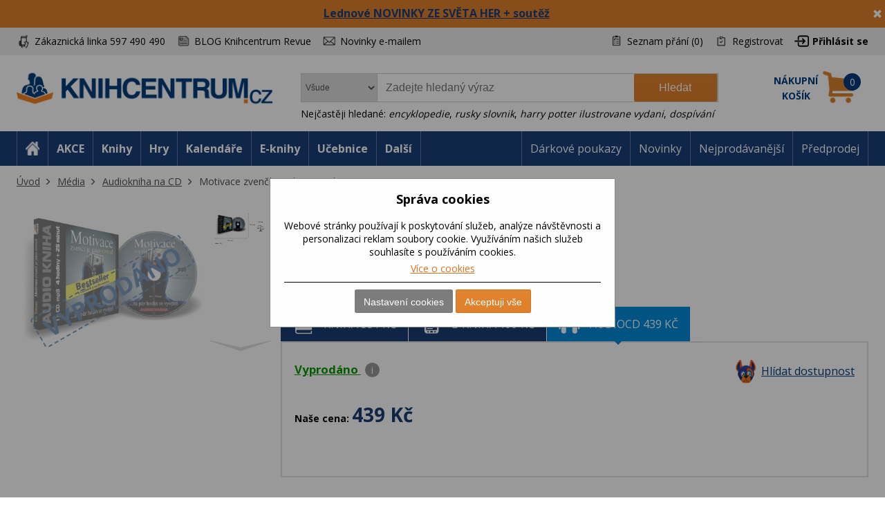

--- FILE ---
content_type: text/html; charset=utf-8
request_url: https://www.knihcentrum.cz/motivace-zvenci-je-jako-smrad-1
body_size: 20760
content:

<!DOCTYPE html>
<html class="user-notification html-product-details-page" lang="cz">
<head>
    <title>Motivace zvenč&#237; je jako smrad | KNIHCENTRUM.cz</title>
    <meta http-equiv="Content-type" content="text/html;charset=UTF-8" />
    <meta name="description" content="Schopnost motivovat sebe i druh&#233; rozhoduje o &#250;spěchu či ne&#250;spěchu.
Bohužel snad v ž&#225;dn&#233; jin&#233; oblasti nekoluje tolik nesmyslů jako v oblasti
motivace" />
    <meta name="keywords" content="Motivace zvenč&#237; je jako smrad, CD, Audiokniha, Ivo Toman, recenze, Audiokniha na CD" />
    <meta name="generator" content="nopCommerce" />
    <meta name="viewport" content="width=device-width, initial-scale=1" />
    <meta name="robots" content="index,follow" />
<meta property="og:type" content="product" />
<meta property="og:title" content="Motivace zvenč&#237; je jako smrad" />
<meta property="og:description" content="Schopnost motivovat sebe i druh&#233; rozhoduje o &#250;spěchu či ne&#250;spěchu.
Bohužel snad v ž&#225;dn&#233; jin&#233; oblasti nekoluje tolik nesmyslů jako v oblasti
motivace" />
<meta property="og:image" content="https://cdn.knihcentrum.cz/99454515_motivace-zvenci-je-jako-smrad-1_400.jpeg" />
<meta property="og:url" content="https://www.knihcentrum.cz/motivace-zvenci-je-jako-smrad-1" />
<meta property="og:site_name" content="KNIHCENTRUM.cz" />
<meta property="twitter:card" content="summary" />
<meta property="twitter:site" content="KNIHCENTRUM.cz" />
<meta property="twitter:title" content="Motivace zvenč&#237; je jako smrad" />
<meta property="twitter:description" content="Schopnost motivovat sebe i druh&#233; rozhoduje o &#250;spěchu či ne&#250;spěchu.
Bohužel snad v ž&#225;dn&#233; jin&#233; oblasti nekoluje tolik nesmyslů jako v oblasti
motivace" />
<meta property="twitter:image" content="https://cdn.knihcentrum.cz/99454515_motivace-zvenci-je-jako-smrad-1_400.jpeg" />
<meta property="twitter:url" content="https://www.knihcentrum.cz/motivace-zvenci-je-jako-smrad-1" />

    
    
<!-- VM003-IIS2 -->
<link rel="stylesheet" href="/Themes/Brainest/Content/css/styles-1280.less?ver=29012026-10"  media="(min-width: 1200px)">
<link rel="stylesheet" href="/Themes/Brainest/Content/css/styles-940.less?ver=29012026-10"  media="(min-width: 940px) and (max-width: 1199px)">
<link rel="stylesheet" href="/Themes/Brainest/Content/css/styles-768.less?ver=29012026-10"  media="(min-width: 768px) and (max-width: 939px)">
<link rel="stylesheet" href="/Themes/Brainest/Content/css/styles-480.less?ver=29012026-10"  media="(min-width: 0px) and (max-width: 767px)">
    <meta name="robots" content="index,follow" />

<meta name="author" content="KNIHCENTRUM.cz" />

<script type="text/javascript">
    var butils = {
	isrobot: false,
        ready: function (handler, handlercheck) {
            if (window.jQuery) {
                $(document).ready(function () {
                    butils.wait(handler, handlercheck);
                })
            }
            else {
                window.setTimeout(butils.ready, 100, handler, handlercheck);
            }
        },
        wait: function (handler, handlercheck) {
            if (handlercheck())
                handler();
            else
                window.setTimeout(butils.wait, 100, handler, handlercheck);
        }
    };
    if (!butils.isrobot) {
        butils.ready(function () { _btheme.utils.changeActivationInBrainestTabsFromUrl() }, function () { return window._btheme; });
        (function () {
            var count = 20;
            window.addEventListener("error", function (e) {
                count--;
                if (count < 0) {
                    return;
                }
                try {
                    formData = new FormData();
                    formData.append("line", e.lineno);
                    formData.append("url", window.location.href + '\n' + 'script:' + e.filename);
                    formData.append("message", e.message);
                    formData.append("stack", e.error.stack);

                    xhr = new XMLHttpRequest();
                    xhr.open('POST', '/BrainAccessoryApi/jsl', true);
                    xhr.send(formData);
                }
                catch (ex) {

                }
            });
        }());
    }


</script>
    


    <meta property="og:image" content="https://cdn.knihcentrum.cz/99454515_motivace-zvenci-je-jako-smrad-1_80.jpeg" />

<meta property="og:site_name" content="KNIHCENTRUM.cz" />
<meta property="og:title" content="Motivace zvenč&#237; je jako smrad | KNIHCENTRUM.cz" />
<meta property="og:url" content="https://www.knihcentrum.cz/motivace-zvenci-je-jako-smrad-1" />
<meta property="og:type" content="books.book" />
    <meta property="og:description" content="Schopnost motivovat sebe i druh&#233; rozhoduje o &#250;spěchu či ne&#250;spěchu.
Bohužel snad v ž&#225;dn&#233; jin&#233; oblasti nekoluje tolik nesmyslů jako v oblasti
motivace" />

<script>
var dataLayer = dataLayer || []; // Google Tag Manager
</script>

<meta name="google-site-verification" content="syR5jp3dPicTbygTbk66iD5beRO7lrMnjnDAzSgC2q4" />

<!-- Google Tag Manager -->
<script src="/Scripts/googlelinks.js" defer></script>
<noscript><iframe src="//www.googletagmanager.com/ns.html?id=GTM-P7C5QG"
height="0" width="0" style="display:none;visibility:hidden"></iframe></noscript>
<script>(function(w,d,s,l,i){w[l]=w[l]||[];w[l].push({'gtm.start':
new Date().getTime(),event:'gtm.js'});var f=d.getElementsByTagName(s)[0],
j=d.createElement(s),dl=l!='dataLayer'?'&l='+l:'';j.async=false;j.src=
'//www.googletagmanager.com/gtm.js?id='+i+dl;f.parentNode.insertBefore(j,f);
})(window,document,'script','dataLayer','GTM-P7C5QG');</script>
<!-- End Google Tag Manager -->
<noscript>
<div style="display:inline;">
<img height="1" width="1" style="border-style:none;" alt="" src="//googleads.g.doubleclick.net/pagead/viewthroughconversion/1002574853/?value=0&guid=ON&script=0"/>
</div>
</noscript>
<link rel="manifest" href="/manifest.json" />
<script src="https://cdn.onesignal.com/sdks/OneSignalSDK.js" async=""></script>
<script type="text/javascript">
    var OneSignal = window.OneSignal || [];
    OneSignal.push(["init", {
        appId: '807952c8-1768-4197-b899-f490228a6ca3',
        autoRegister: true,
        notifyButton: {
            position : 'bottom-left',
            enable: true,
			showCredit: false,
            text: {
                'tip.state.unsubscribed': 'Odebírat zprávy',
                'tip.state.subscribed': 'Byli jste přihlášeni k odběru zpráv',
                'tip.state.blocked': 'Odběr zpráv je vypnutý',
                'message.prenotify': 'Kliknutím zapnete odebírání zpráv',
                'message.action.subscribed': 'Děkujeme',
                'message.action.resubscribed': 'Přihlášení bylo úspěšné',
                'message.action.unsubscribed': 'Nyní už Vám nebudou zasílány zprávy',
                'dialog.main.title': 'Nastavení oznámení',
                'dialog.main.button.subscribe': 'Zapnout oznámení',
                'dialog.main.button.unsubscribe': 'Vypnout oznámení',
                'dialog.blocked.title': 'Odebírat oznámeni',
                'dialog.blocked.message': 'Pro zapnutí oznámení postupujte následovně:'
            },
        },
        safari_web_id: 'web.onesignal.auto.19aac151-6a52-4f31-b603-0bf7908b06b4',
        promptOptions: {
            siteName: 'KNIHCENTRUM.cz',
            actionMessage: 'Přejete si zasílat novinky, akce a slevy z knihcentrum.cz?',
            acceptButtonText: 'Ano, mám zájem',
            cancelButtonText: 'Ne'
        },
        welcomeNotification: {
            "title": "Knihcentrum.cz",
            "message": "Děkujeme za přihlášení",
        }
    }]);
    if (window.localStorage && window.localStorage.getItem("isPushNotificationsEnabled") == 'true') {
        window.setTimeout(function () {
            var s = document.createElement('script');
            s.type = 'text/javascript';
            s.src = "/Plugins/Shop.WebPushNotification/Scripts/plugin.webpushnotification.js";
            s.setAttribute('async', '');
            document.getElementsByTagName('head')[0].appendChild(s);
        }, 300)
    }
</script>



    <script type="text/javascript">
    var AjaxCartProxySettings = AjaxCartProxySettings || {};
    AjaxCartProxySettingsUrlChange = '/AdvancedCart/ChangeQuantity';
    AjaxCartProxySettingsUrlFlyoutShoppingCartJason = '/AdvancedCart/FlyoutShoppingCartJason';
    AjaxCartProxySettingsTextMissingNumberNotification = 'Nezapomněl/a jste zadat číslo popisné ?';
    AjaxCartProxySettingsUrlBuy = '/AdvancedCart/buy';
    AjaxCartProxySettingsTitleBuy = 'Rychlá objednávka';
</script>
    <link href="/Content/jquery-ui-themes/smoothness/jquery-ui-1.10.3.custom.min.css?tista=999e5ab7-e416-4e25-974b-f8293e87c785" rel="stylesheet" type="text/css" />
<link href="/Plugins/Shop.BrainAccessory/Styles/productvariants.css?tista=999e5ab7-e416-4e25-974b-f8293e87c785" rel="stylesheet" type="text/css" />
<link href="/Content/magnific-popup/magnific-popup.css?tista=999e5ab7-e416-4e25-974b-f8293e87c785" rel="stylesheet" type="text/css" />
<link href="/Plugins/Configuration.StockAvailability/Styles/sa-style-addition.css?tista=999e5ab7-e416-4e25-974b-f8293e87c785" rel="stylesheet" type="text/css" />
<link href="/Plugins/Shop.BrainAccessory/Styles/productstags.css?tista=999e5ab7-e416-4e25-974b-f8293e87c785" rel="stylesheet" type="text/css" />
<link href="/Plugins/Shop.BrainAccessory/Styles/jquery.rateyo.min.css?tista=999e5ab7-e416-4e25-974b-f8293e87c785" rel="stylesheet" type="text/css" />
<link href="/Plugins/Shop.MarketingBar/Styles/marketing-bar.css?tista=999e5ab7-e416-4e25-974b-f8293e87c785" rel="stylesheet" type="text/css" />

    <script src="/Scripts/jquery-1.10.2.min.js?tista=999e5ab7-e416-4e25-974b-f8293e87c785" type="text/javascript"></script>
<script src="/Scripts/jquery.validate.min.js?tista=999e5ab7-e416-4e25-974b-f8293e87c785" type="text/javascript"></script>
<script src="/Scripts/jquery.validate.unobtrusive.min.js?tista=999e5ab7-e416-4e25-974b-f8293e87c785" type="text/javascript"></script>
<script src="/Scripts/jquery-ui-1.10.3.custom.min.js?tista=999e5ab7-e416-4e25-974b-f8293e87c785" type="text/javascript"></script>
<script src="/Scripts/jquery-migrate-1.2.1.min.js?tista=999e5ab7-e416-4e25-974b-f8293e87c785" type="text/javascript"></script>
<script async src="/Scripts/public.common.js?tista=999e5ab7-e416-4e25-974b-f8293e87c785" type="text/javascript"></script>
<script async src="/Scripts/public.ajaxcart.js?tista=999e5ab7-e416-4e25-974b-f8293e87c785" type="text/javascript"></script>
<script async src="/Themes/Brainest/Content/js/brainest.js?tista=999e5ab7-e416-4e25-974b-f8293e87c785" type="text/javascript"></script>
<script async src="/Plugins/Product.ProductsReservation/Content/js/productreservation.js?tista=999e5ab7-e416-4e25-974b-f8293e87c785" type="text/javascript"></script>
<script async src="/Plugins/ShoppingCart.AdvancedWishlist/Scripts/pdadvancedwishlist.js?tista=999e5ab7-e416-4e25-974b-f8293e87c785" type="text/javascript"></script>
<script src="/Plugins/Product.MajorParameters/Scripts/majorparameters.js?tista=999e5ab7-e416-4e25-974b-f8293e87c785" type="text/javascript"></script>
<script src="/Themes/Brainest/Content/js/product.js?tista=999e5ab7-e416-4e25-974b-f8293e87c785&v=1" type="text/javascript"></script>
<script async src="/Plugins/Shop.BrainAccessory/Scripts/productvariants.js?tista=999e5ab7-e416-4e25-974b-f8293e87c785" type="text/javascript"></script>
<script src="/Plugins/Shop.BrainAccessory/Scripts/jquery.rateyo.min.js?tista=999e5ab7-e416-4e25-974b-f8293e87c785" type="text/javascript"></script>
<script async src="/Plugins/Shop.BrainAccessory/Scripts/review2.js?tista=999e5ab7-e416-4e25-974b-f8293e87c785" type="text/javascript"></script>
<script src="/Plugins/Shop.BrainAccessory/Scripts/rating.rateyo.js?tista=999e5ab7-e416-4e25-974b-f8293e87c785" type="text/javascript"></script>
<script async src="/Plugins/Shop.BrainAccessory/Scripts/productreviewnotification.js?tista=999e5ab7-e416-4e25-974b-f8293e87c785" type="text/javascript"></script>
<script async src="/Plugins/Shop.BrainAccessory/Scripts/productreviews.js?tista=999e5ab7-e416-4e25-974b-f8293e87c785" type="text/javascript"></script>
<script src="/Scripts/jquery.magnific-popup.min.js?tista=999e5ab7-e416-4e25-974b-f8293e87c785" type="text/javascript"></script>
<script async src="/Plugins/Configuration.StockAvailability/Scripts/stock-availability-fe.js?tista=999e5ab7-e416-4e25-974b-f8293e87c785&ver=2" type="text/javascript"></script>
<script async src="/Plugins/Shop.StressFactor/Content/js/public.sf.js?tista=999e5ab7-e416-4e25-974b-f8293e87c785" type="text/javascript"></script>
<script async src="/Plugins/Product.WatchDog/Scripts/watchdog.js?tista=999e5ab7-e416-4e25-974b-f8293e87c785&ver=2" type="text/javascript"></script>
<script async src="/Plugins/Shop.BrainSearch/Content/Scripts/brain.search.js?tista=999e5ab7-e416-4e25-974b-f8293e87c785" type="text/javascript"></script>
<script async src="/Plugins/ShoppingCart.AdvancedCart/Content/Scripts/advancedcart-flyout.js?tista=999e5ab7-e416-4e25-974b-f8293e87c785" type="text/javascript"></script>
<script async src="/Plugins/Shop.BrainAccessory/Scripts/brain.accessory.js?tista=999e5ab7-e416-4e25-974b-f8293e87c785" type="text/javascript"></script>

    <link rel="canonical" href="https://www.knihcentrum.cz/motivace-zvenci-je-jako-smrad-1" />

    <link href="https://www.knihcentrum.cz/news/rss/2" rel="alternate" type="application/rss+xml" title="KNIHCENTRUM.cz: News" />
    <link href="https://www.knihcentrum.cz/blog/rss/2" rel="alternate" type="application/rss+xml" title="KNIHCENTRUM.cz: Blog" />
    
    
<link rel="shortcut icon" href="https://www.knihcentrum.cz/favicon.ico" />
    <!--Powered by nopCommerce - http://www.nopCommerce.com-->
</head>
<body>
    
<script type="text/javascript">
window.dataLayer = window.dataLayer || [];
function gtag() {dataLayer.push(arguments);}
gtag('consent', 'default', {
  "ad_storage": "denied",
  "analytics_storage": "denied",
  "ad_user_data": "denied",
  "ad_personalization": "denied"
});
var google_tag_params = {
  "ecomm_pagetype": "product",
  "ecomm_totalvalue": 439.00,
  "ecomm_prodid": [
    "0140288"
  ],
  "ecomm_pname": [
    "Motivace zvenčí je jako smrad"
  ],
  "ecomm_pcat": [
    "Audiokniha na CD"
  ],
  "ecomm_pvalue": [
    439.00
  ]
};
dataLayer.push({'event':'remarketingTriggered', 'google_tag_params': google_tag_params});
dataLayer.push({
  "event": "view_item",
  "ecommerce": {
    "currency": "CZK",
    "value": 439.00,
    "items": [
      {
        "item_id": "0140288",
        "item_name": "Motivace zvenčí je jako smrad",
        "currency": "CZK",
        "item_category": "Média",
        "item_category2": "Audiokniha na CD",
        "price": 439.00
      }
    ]
  }
});
$(document).ajaxComplete(function(event, jqXHR, ajaxOptions) { if (jqXHR && jqXHR.responseJSON && jqXHR.responseJSON.dataLayer && window.dataLayer) {    var dl = jqXHR.responseJSON.dataLayer;    for(var i = 0; i <  dl.length; i++) {        window.dataLayer.push(dl[i]);    }}});
</script><style id="user-notification-style">
    .user-notification-item div { filter: blur(6px); -webkit-filter: blur(6px); cursor: pointer;}
    .user-notification-item::before {display: block; position: absolute; left: 0px; top: 0px; content: " "; width: 100%; height: 100%; z-index: 1; cursor: pointer;}
</style>


<input id="RecaptchaTheme" name="RecaptchaTheme" type="hidden" value="white" />

<input id="RecaptchaPublicKey" name="RecaptchaPublicKey" type="hidden" value="6LdU4T0UAAAAAOsK9sH7h3AD-PxQzEcWxJwbQjsz" />

<input id="UserGuest" name="UserGuest" type="hidden" value="True" />


<div class="ajax-loading-block-window" style="display: none">
</div>
<div id="dialog-notifications-success" title="oznámení" style="display:none;">
</div>
<div id="dialog-notifications-error" title="chyba" style="display:none;">
</div>
<div id="bar-notification" class="bar-notification">
    <span class="close" title="zavřít">&nbsp;</span>
</div>


<noscript>
    <div class="noscript">
        <p>
            <strong>JavaScript seems to be disabled in your browser.</strong>
        </p>
        <p>
            You must have JavaScript enabled in your browser to utilize the functionality of
            this website.
        </p>
    </div>
</noscript>


<!--[if lte IE 7]>
    <div style="clear:both;height:59px;text-align:center;position:relative;">
        <a href="http://www.microsoft.com/windows/internet-explorer/default.aspx" target="_blank">
            <img src="/Themes/Brainest/Content/images/ie_warning.jpg" height="42" width="820" alt="You are using an outdated browser. For a faster, safer browsing experience, upgrade for free today." />
        </a>
    </div>
<![endif]-->


<div class="master-wrapper-page action-product-productdetails store-master">
    

<script type="text/javascript">
    var _tm = window._tmp || {};
    _tm.shownDetail = false;
    _tm.isDefault = true;
    
    $(document).ready(function () {
        var cookies = [];

        $('#eu-cookie-bar-notification').show();

        $('#eu-cookie-ok').click(function () {
            var data = [];
            setCookiePreferences(data);
        });

        $("#eu-cookie-set").click(function () {
            if (_tm.shownDetail) {
                var data = $("input[name=cookies_select]:not(:checked)").map(function () {
                    return $(this).val();
                }).get();

                setCookiePreferences(data);
            } else {
                $.post("/Cookie/EuCookieList", function (r) {
                    if (r.success) {
                        var html = "<div class='cookie-intro'>Za účelem zlepšení služeb využívají naše stránky soubory cookies. Cookie je krátký textový soubor, který navštívená stránka ukládá do prohlížeče. Běžně tyto soubory slouží k segmentování jednotlivých uživatelů. Je nutné zdůraznit, že návštěvník stránky není na základě těchto souborů identifikovatelný. Soubory cookies pomáhají ke snazšímu procházení webových stránek tak, aby proces nákupu byl s co nejmenšími obtížemi, návštěvník nemusí neustále zadávat přihlašovací údaje, pamatujeme si, co máte v košíku, k evidenci vašich objednávek a v neposlední řadě, abychom neobtěžovali nevhodnou reklamou.</div> <h2>Předvolby poskytování souhlasu</h2>";
                        $.each(r.data.Items, function (i, v) {
                            html += "<div class='cookie-consent' data-id='" + v.Id + "'>";
                            html += "<div class='cookie-consent-header'><span class='cookie-consent-name'>" + v.Name + "</span><span class='cookie-consent-check'>" + (v.IsReadOnlyConsent ? "<span class='always-active-consent'>Vždy aktivní</span><input type='checkbox' name='cookies_select' style='display:none' value='" + v.SystemName + "' checked='checked' />" : "<input name='cookies_select' type='checkbox' " + "" + "  value='" + v.SystemName + "'></input>") + "</span></div>";
                            html += "<div class='cookie-consent-description'>" + v.Description + "</div>";
                            html += "</div>";
                        });
                        $("#cookies-detail").html(html);
                        $("#eu-cookie-set").html("Potvrdit moje volby")

                        _tm.shownDetail = true;
                        setCookieCenter();
                    } else {
                        alert('Nepodařilo se načíst');
                    }
                }).fail(function () {
                    alert('Nepodařilo se načíst');
                });
            }
            });


        $("#close-eu-cookie-modal").click(function () {
            $("#eu-cookie-bar-notification").fadeOut(function () { $("#eu-cookie-bar-notification").remove(); /*$("body").removeClass("no-scroll");*/});
        });
        setCookieCenter()
        window.addEventListener("resize", setCookieCenter);
    });


    function setCookiePreferences(data) {
         $.ajax({
                cache: false,
                type: 'POST',
                data: { cookies: data },
                url: '/eucookielawaccept',
                dataType: 'json',
                success: function (data) {
                    $("#eu-cookie-bar-notification").fadeOut(function () { $("#eu-cookie-bar-notification").remove(); /*$("body").removeClass("no-scroll");*/ });
                    if (_tm.isDefault && document.location.search) {
                        document.location.reload();
                    }
                },
                failure: function () {
                    alert('Cannot store value');
                }
         });
    }
    function setCookieCenter(element) {
        setElementCenter('#eu-cookie-bar-notification .content');
    }
    function setElementCenter(element) {
        var $el = $(element)
            //.css('position', 'absolute')
            .css('margin-top', '0px');
        var elHeight = $el.outerHeight();
        var wHeight = $(window).height();
        if (elHeight > wHeight) {
            $el.css('margin-top', '0px');
        } else {
            $el.css('margin-top', ((wHeight - elHeight) / 2) + 'px');
        }
    }
</script>
<div id="eu-cookie-bar-notification" class="eu-cookie-bar-notification-modal">

    <div class="content">
        <h2>Správa cookies</h2>
        <span class="glyphicon glyphicon-remove" id="close-eu-cookie-modal" style="display: none;"></span>
        <div class="text" id="cookies-detail">
            Webové stránky používají k poskytování služeb, analýze návštěvnosti a personalizaci reklam soubory cookie. Využíváním našich služeb souhlasíte s používáním cookies.
            <div class="cookies-links">
                <a class="learn-more link-cookies" href="/zasady-pouzivani-souboru-cookie-na-nasich-strankach">Více o cookies</a>
            </div>
        </div>

    <div class="buttons-more">
        <button type="button" class="set-button button-1" id="eu-cookie-set">Nastavení cookies</button>
        <button type="button" class="ok-button button-1" id="eu-cookie-ok">Akceptuji vše</button>
    </div>
</div>
</div>


<link href="/Plugins/Tmotions.GDPR/Style/cookies.css?ver=27" rel="stylesheet" />



    
    <div class="header-wrapper">
        




<div class="header">
    




<div id="marketing-bar" data-bar-id="923" data-bar-url="/MarketingBarWidget/CloseBar">
    <span class="close" 
          id="close-mbar" 
          onclick="var $wrap = $(this).closest('div');$.ajax({cache: false, type: 'post', url: $wrap.attr('data-bar-url'), data: {barId: $wrap.attr('data-bar-id')}, complete: function () { $wrap.fadeOut(); }});"
          title="zavřít">&nbsp;</span>
    <p><span style="font-size: 12pt;"><strong><a href="../lednove-deskohratky-soutez-3">Lednov&eacute; NOVINKY ZE SVĚTA HER + soutěž</a></strong></span></p>
</div><script async="async" data-pcx-url-change="/Plugins/Product/Context/ProductContext/ChangeContext" id="script-pcx" src="/Plugins/Product.Context/Content/Scripts/pcx.public.js" type="text/javascript"></script>
    <div class="header-upper">
        <div>
            <div class="header-selectors-wrapper">
                <div class="watchdog-place"></div>
                <ul>
                    <li class="customer-service" data-hint="Z&#225;kaznick&#225; linka 597 490 490"><span>Zákaznická linka 597 490 490</span></li>
                    <li class="blog" title="BLOG Knihcentrum Revue"><a href="/Revue">BLOG Knihcentrum Revue</a></li>
                        <li class="newsletter" title="Newsletter">
                            <a href="javascript:void(0)" id="newsletter-href"><span>Novinky e-mailem</span></a>
                        </li>
                </ul>
            </div>
            <div class="header-links-wrapper">
                <div class="header-links">
    <ul>
        
            <li>
                <a href="/wishlist" class="ico-wishlist">
                    <span class="wishlist-label">Seznam přání</span>
                    <span class="wishlist-qty">(0)</span>
                </a>
            </li>




            <li><a href="/register" class="ico-register">Registrovat</a></li>
            <li><a href="/login?returnUrl=%2fmotivace-zvenci-je-jako-smrad-1" class="ico-login">Přihlásit se</a></li>
                        





    </ul>
</div>

                
            </div>
        </div>
    </div>
    <div class="header-lower">
        <div>
            <div class="header-logo">
                
<a href="/">

        <h1><img title="" alt="KNIHCENTRUM.cz" src="/Logos/KNIHCENTRUM.cz.png?ts=20221111103057"></h1>
</a>
                
                <div class="shop-back">
                    <a href="/" class="shop-back-link">Přejít do e-shopu</a>
                </div>
            </div>
            <div class="search-box store-search-box">
                <form action="/search" id="small-search-box-form" method="get">
<span 
data-searchCurrent=""
data-searchBoxToolTip="Zadejte hledaný výraz"
data-searchBoxEnterSearchTerms="prosím zadejte klíčové vyhledávací slovo"
data-appendToQueryString="&amp;Stock=15"
data-showProductImages="false"
data-delay="320"
data-minLength="2"
data-categorytitle="Nalezeno v kategoriích"
data-categoryurl=""
data-autocompleturl="/BrainCatalog/SearchTermAutoCompleteSection"
data-categories="[]"
data-pdf="[]"
data-xpagingdictionarypagerNext="Zobrazit dalších {0}"
id="bssettings">
</span>
<select name="SearchLocation" id="SearchLocation">
        <option value="0" data-query-string="productcontextid=0" selected="selected"> Všude</option>
        <option value="2" data-query-string="" > V čl&#225;nc&#237;ch</option>
        <option value="1" data-query-string="productcontextid=1" > Knihy</option>
        <option value="1" data-query-string="productcontextid=9" > Kalend&#225;ře</option>
        <option value="1" data-query-string="productcontextid=4" > E-knihy</option>
        <option value="1" data-query-string="productcontextid=14" > Tipy na d&#225;rky</option>
        <option value="1" data-query-string="productcontextid=8" > Hračky</option>
        <option value="1" data-query-string="productcontextid=13" > Pap&#237;rnictv&#237;</option>
        <option value="1" data-query-string="productcontextid=10" > Mapy</option>
        <option value="1" data-query-string="productcontextid=7" > Filmy</option>
        <option value="1" data-query-string="productcontextid=6" > AudioCD</option>
        <option value="1" data-query-string="productcontextid=15" > Domov</option>
        <option value="1" data-query-string="productcontextid=11" > Ostatn&#237;</option>
</select>
    <div id="TopKeywords" style="display:none;">
        Nejčastěji hledané:
            <a class="search-by-keyword" href="#">encyklopedie</a>,             <a class="search-by-keyword" href="#">rusky slovnik</a>,             <a class="search-by-keyword" href="#">harry potter ilustrovane vydani</a>,             <a class="search-by-keyword" href="#">dosp&#237;v&#225;n&#237;</a>    </div>

    <input type="submit" class="button-1 search-box-button" value="Hledat" />
    <div class="search-box-text-wrapper"><input type="text" class="search-box-text" id="small-searchterms" autocomplete="off" name="q" placeholder="Zadejte hledaný výraz" /></div>
</form>
            </div>
            
<div id="topcartlink" data-qty="0">
    <a href="/cart" class="ico-cart">
        <span class="cart-label"><span><span>Nákupní</span> <span>košík</span></span></span>
        <span class="cart-qty" data-qty-length="1">0</span>
    </a>
    <div id="flyout-cart" class="flyout-cart"></div>
</div>

<script type="text/javascript">
    var AjaxCartProxySettings = AjaxCartProxySettings || {};
    AjaxCartProxySettings.UrlChange = '/AdvancedCart/ChangeQuantity';
    AjaxCartProxySettings.UrlFlyoutShoppingCartJason = '/AdvancedCart/FlyoutShoppingCartJason';
    AjaxCartProxySettings.TextMissingNumberNotification = 'Nezapomněl/a jste zadat číslo popisné ?';
    AjaxCartProxySettings.UrlBuy = '/AdvancedCart/buy';
    AjaxCartProxySettings.TitleBuy = 'Rychlá objednávka';
</script>


        </div>
    </div>
</div>

        <div class="header-menu">
            




<div>
    <ul class="top-menu-left top-menu-hover">
        <li class="home"><a href="/"><span>Home</span></a></li>
        <li class="menu-toggle mobile" id="menu-toggle"><a href="#"><span>Menu</span></a></li>
        <li class="menu-search mobile" id="menu-search"><a href="#"><span>Search</span></a></li>
        

<li class="pcontext item-action"><a href="https://www.knihcentrum.cz/akce?productcontextid=0" pccode="action" data-product-context-id="-1">AKCE</a></li>
<li class="pcontext item-book"><a href="https://www.knihcentrum.cz/Knihy" pccode="book" data-product-context-id="1">Knihy</a><ul class="hoversubmenu">
<li><a href="/Knihy/knihy-v-anglictine">Knihy v angličtině</a></li>
<li><a href="/Knihy/knihcentrum-revue-1">KNIHCENTRUM Revue</a></li>
<li><a href="/Knihy/predprodej">Předprodej</a></li>
<li><a href="/Knihy/kriminalistika-a-true-crime">Kriminalistika a true crime</a></li>
<li><a href="/Knihy/luxusni-knihy">Luxusn&#237; knihy</a></li>
<li><a href="/Knihy/darkove-boxy">D&#225;rkov&#233; boxy</a></li>
<li><a href="/Knihy/vecernicek-2">Večern&#237;ček</a></li>
<li><a href="/Knihy/knihy-s-barevnou-orizkou">Knihy s barevnou oř&#237;zkou</a></li>
<li><a href="/Knihy/stitch-2">Stitch</a></li>
<li><a href="/Knihy/minecraft-3">Minecraft</a></li>
<li><a href="/Knihy/akce">AKCE</a></li>
<li><a href="/Knihy/knizni-bestsellery">Knižn&#237; bestsellery</a></li>
<li><a href="/Knihy/novinky">NOVINKY</a></li>
<li><a href="/Knihy/pripravujeme">PŘIPRAVUJEME</a></li>
<li><a href="/Knihy/beletrie-pro-dospele">Beletrie pro dospěl&#233;</a></li>
<li><a href="/Knihy/popularne-naucna-pro-dospele">Popul&#225;rně naučn&#225; pro dospěl&#233;</a></li>
<li><a href="/Knihy/ucebnice-odborna-literatura">Učebnice, odborn&#225; literatura</a></li>
<li><a href="/Knihy/beletrie-pro-deti-a-mladez">Beletrie pro děti a ml&#225;dež</a></li>
<li><a href="/Knihy/popularne-naucna-pro-deti-a-mladez">Popul&#225;rně naučn&#225; pro děti a ml&#225;dež</a></li>
<li><a href="/Knihy/hracky-hry-karty">Hračky, hry, karty</a></li>
<li><a href="/Knihy/mapa-atlas-pruvodce">Mapa, atlas, průvodce</a></li>
    <li class="hopkirk"></li>
</ul>
</li>
<li class="pcontext item-game"><a href="https://www.knihcentrum.cz/Hracky-hry" pccode="game" data-product-context-id="-1">Hry</a></li>
<li class="pcontext item-calendar"><a href="https://www.knihcentrum.cz/Kalendare-diare" pccode="calendar" data-product-context-id="9">Kalend&#225;ře</a><ul class="hoversubmenu">
<li><a href="/Kalendare-diare/knihcentrum-revue-1">KNIHCENTRUM Revue</a></li>
<li><a href="/Kalendare-diare/stitch-2">Stitch</a></li>
<li><a href="/Kalendare-diare/minecraft-3">Minecraft</a></li>
<li><a href="/Kalendare-diare/akce">AKCE</a></li>
<li><a href="/Kalendare-diare/knizni-bestsellery">Knižn&#237; bestsellery</a></li>
<li><a href="/Kalendare-diare/pripravujeme">PŘIPRAVUJEME</a></li>
<li><a href="/Kalendare-diare/kalendare">Kalend&#225;ře</a></li>
<li><a href="/Kalendare-diare/papirenske-zbozi">Pap&#237;rensk&#233; zbož&#237;</a></li>
</ul>
</li>
<li class="pcontext item-ebook"><a href="https://www.knihcentrum.cz/E-knihy" pccode="ebook" data-product-context-id="4">E-knihy</a><ul class="hoversubmenu">
<li><a href="/E-knihy/knihy-v-anglictine">Knihy v angličtině</a></li>
<li><a href="/E-knihy/vecernicek-2">Večern&#237;ček</a></li>
<li><a href="/E-knihy/minecraft-3">Minecraft</a></li>
<li><a href="/E-knihy/novinky">NOVINKY</a></li>
<li><a href="/E-knihy/beletrie-pro-dospele">Beletrie pro dospěl&#233;</a></li>
<li><a href="/E-knihy/popularne-naucna-pro-dospele">Popul&#225;rně naučn&#225; pro dospěl&#233;</a></li>
<li><a href="/E-knihy/ucebnice-odborna-literatura">Učebnice, odborn&#225; literatura</a></li>
<li><a href="/E-knihy/beletrie-pro-deti-a-mladez">Beletrie pro děti a ml&#225;dež</a></li>
<li><a href="/E-knihy/popularne-naucna-pro-deti-a-mladez">Popul&#225;rně naučn&#225; pro děti a ml&#225;dež</a></li>
<li><a href="/E-knihy/hracky-hry-karty">Hračky, hry, karty</a></li>
<li><a href="/E-knihy/mapa-atlas-pruvodce">Mapa, atlas, průvodce</a></li>
    <li class="hopkirk"></li>
</ul>
</li>
<li class="pcontext item-learning"><a href="https://www.knihcentrum.cz/Knihy/ucebnice-odborna-literatura" pccode="learning" data-product-context-id="-1">Učebnice</a></li>
            <li class="pcontext item-items">
                    <a>Další</a><ul class="hoversubmenu">
            
<li class="pcontext item-gift"><a href="https://www.knihcentrum.cz/Darky-tipy" pccode="gift" data-product-context-id="14">Tipy na d&#225;rky</a></li>
<li class="pcontext item-toy"><a href="https://www.knihcentrum.cz/Hracky-hry" pccode="toy" data-product-context-id="8">Hračky</a></li>
<li class="pcontext item-stationery"><a href="https://www.knihcentrum.cz/Papirnictvi" pccode="stationery" data-product-context-id="13">Pap&#237;rnictv&#237;</a></li>
<li class="pcontext item-map"><a href="https://www.knihcentrum.cz/Mapy-atlasy" pccode="map" data-product-context-id="10">Mapy</a></li>
<li class="pcontext item-movie"><a href="https://www.knihcentrum.cz/Filmy" pccode="movie" data-product-context-id="7">Filmy</a></li>
<li class="pcontext item-audiocd"><a href="https://www.knihcentrum.cz/Audio-CD" pccode="audiocd" data-product-context-id="6">AudioCD</a></li>
<li class="pcontext item-household"><a href="https://www.knihcentrum.cz/domov" pccode="household" data-product-context-id="15">Domov</a></li>
<li class="pcontext item-other"><a href="https://www.knihcentrum.cz/Jine" pccode="other" data-product-context-id="11">Ostatn&#237;</a></li>

</ul></li>



    </ul>
    <ul class="top-menu top-menu-hover">
        

                
            <li><a href="/darkove-poukazy-1?productcontextid=0">Dárkové poukazy</a></li>
            <li><a href="/novinky?productcontextid=0">Novinky</a></li>
            <li><a href="/#nabidka-nejprodavanejsi">Nejprodávanější</a></li>
            <li><a href="/predprodej?productcontextid=0">Předprodej</a></li>

        
    </ul>
    <ul class="top-back top-menu-hover">
        <li><a href="/">Přejít do e-shopu</a></li>
    </ul>
    <ul class="top-customer-service">
        <li><span>Zákaznická linka 597 490 490</span></li>
    </ul>
</div>


        </div>
    </div>
    <div class="master-wrapper-content">
        



<div class="breadcrumb" itemscope itemtype="http://data-vocabulary.org/Breadcrumb" data-items-cont="3">
    <span itemprop="url" style="display: none;">
       https://www.knihcentrum.cz/
    </span>
    <ul>
        <li id="breadcrumb-dots">
            <a href="#" onclick="$(this).closest('div').addClass('opened-breadcrumb').parent().addClass('opened-breadcrumb-wrapper-xxx');">...</a>
        </li>
        <li id="breadcrumb-close">
            <a href="#" onclick="$(this).closest('div').removeClass('opened-breadcrumb').parent().removeClass('opened-breadcrumb-wrapper-xxx');"><i class="fas fa-times"></i></a>
        </li>

        <li id="breadcrumb-home">
            <a href="https://www.knihcentrum.cz/" title="Úvod" itemprop="url" class="breadcrumb_child">Úvod<span style="display:none;" itemprop="title">Úvod</span></a>
        </li>
            <li class="breadcrumb-item">
                <div class="breadcrumb_child" itemprop="child" itemscope itemtype="http://data-vocabulary.org/Breadcrumb">
                    <span itemprop="title">
                        Média
                    </span>

                        <a href="/media" title="M&#233;dia" class="">Média</a>
                        <span itemprop="url">
                            https://www.knihcentrum.cz/media
                        </span>
                </div>
            </li>
            <li class="breadcrumb-item breadcrumb-last">
                <div class="breadcrumb_child" itemprop="child" itemscope itemtype="http://data-vocabulary.org/Breadcrumb">
                    <span itemprop="title">
                        Audiokniha na CD
                    </span>

                        <a href="/audiokniha-na-cd" title="Audiokniha na CD" class="">Audiokniha na CD</a>
                        <span itemprop="url">
                            https://www.knihcentrum.cz/audiokniha-na-cd
                        </span>
                </div>
            </li>
            <li class="breadcrumb-item breadcrumb-product">
                <div class="breadcrumb_child" itemprop="child" itemscope itemtype="http://data-vocabulary.org/Breadcrumb">
                    <span itemprop="title">
                        Motivace zvenčí je jako smrad
                    </span>

Motivace zvenčí je jako smrad                        <span itemprop="url">
                            http://www.knihcentrum.cz/motivace-zvenci-je-jako-smrad-1
                        </span>
                </div>
            </li>
    </ul>
</div>



        
    


            <div class="master-column-wrapper">
            
<div class="center-1">
    
    
<!--product breadcrumb-->

<div class="page product-details-page">
    <div class="page-body">

        
<link href="/Plugins/Shop.BrainAccessory/Styles/ratting.style.min.css" rel="stylesheet" />


<form action="/motivace-zvenci-je-jako-smrad-1" id="product-details-form" method="post">        <div itemscope itemtype="http://schema.org/Product" 
             data-dafaulpicture="https://cdn.knihcentrum.cz/99454515_motivace-zvenci-je-jako-smrad-1_400.jpeg"
             data-productid="116658">
            



            <div class="product-essential">
                <meta itemprop="gtin13" content="8586011220344" /><meta itemprop="sku" content="0140288" /> <input type="hidden" id="product-sku" value="0140288" />
                <!--product pictures-->
                

<div class="gallery" data-pictures-count="2"
     data-mp-previous="Previous (Left arrow key)"
     data-mp-next="Next (Right arrow key)"
     data-mp-counter="%curr% of %total%"
     data-mp-close="Close (Esc)"
     data-mp-loading="Loading..."
     data-spinpercent="38"
     data-spinsize="30">

    <div class="picture picture-transform" id="img-default-116658">

                <div class="img-3d-front-cover-without" id="img-3d-front-cover-without" style="background-image: url(https://cdn.knihcentrum.cz/99454515_motivace-zvenci-je-jako-smrad-1_400.jpeg);">
                    <a class="thumb-popup-link" href="https://cdn.knihcentrum.cz/99454515_motivace-zvenci-je-jako-smrad-1.jpeg"><img alt="Motivace zvenč&#237; je jako smrad" src="https://cdn.knihcentrum.cz/99454515_motivace-zvenci-je-jako-smrad-1_400.jpeg" id="main-product-img-116658" /></a>
                </div>
    </div>
        <div class="picture-thumbs">
                    <a class="thumb-popup-link"
                       
                       href="https://cdn.knihcentrum.cz/Measurement/33F696D673D39393435343531355F6D6F7469766163652D7A76656E63692D6A652D6A616B6F2D736D7261642D315F3430302E/6A7065672677696474683D3133253243302B636D266865696768743D3134253243352B636D267765696768743D3025324330/392B6B672662623D56617A62612533412B43443"
                       title="Motivace zvenč&#237; je jako smrad">
                        <img src="https://cdn.knihcentrum.cz/Measurement/33F696D673D39393435343531355F6D6F7469766163652D7A76656E63692D6A652D6A616B6F2D736D7261642D315F3430302E/6A7065672677696474683D3133253243302B636D266865696768743D3134253243352B636D267765696768743D3025324330/392B6B672662623D56617A62612533412B43443" alt="Measurement" title="Motivace zvenč&#237; je jako smrad" />
                    </a>
        </div>
</div>
                
                <div class="overview">
                    

<div id="flags" class="flags"></div>

                    
                    <div class="product-name">
                                <h2>AudioCD</h2>

                        <h1 itemprop="name">
                            Motivace zvenč&#237; je jako smrad
                        </h1>
                    </div>
                    <!--availability-->
                    
                    <div class="product-parameters">
                                                    <div class="vazba">
                                <span class="label"></span>
                                <span class="value">CD</span>
                            </div>
                        <!--SKU, MAN, GTIN, vendor-->
                        <div class="additional-details">
    
            </div>
                        <!--manufacturers-->
                        


    <div class="major-parameters">
                <div class="ean">
                    <span class="label">EAN:</span><span class="value">8586011220344</span>
                </div>

    </div>

    <div id="major-autori">

                <span><a href="/autor/ivo-toman">Ivo Toman</a></span>
    </div>
<div id="major-jazyk">
        <div class="specAtt-language-ico-cestina language-active" title="Čeština"></div>
</div>
<div id="major-podnazev">
            <span>Audiokniha</span>
</div>



                            <div class="manufacturers">
            <span class="label">Značka:</span>
        <span class="value">
                <a href="/taxus-international">TAXUS International</a>
        </span>
    </div>

                    </div>
                    <span class="clear"></span>
                    <div class="contexts-wrapper">
                        
<div class="product-variant-ico bt-tabs">
        <div class="head">
                <div class="book">
                    <a href=/Kniha/motivace-zvenci-je-jako-smrad class="product-variant-book product-variant-inactive" title="Kniha">
                        <span class="variant-text">Další varianta:</span> <span class="variant-name-price"><span class="variant-name">Kniha</span>  <span class="variant-price">351 Kč</span></span>
                    </a>
                </div>
                <div class="ebook">
                    <a href=/E-kniha/motivace-zvenci-je-jako-smrad-2 class="product-variant-ebook product-variant-inactive" title="E-kniha">
                        <span class="variant-text">Další varianta:</span> <span class="variant-name-price"><span class="variant-name">E-kniha</span>  <span class="variant-price">199 Kč</span></span>
                    </a>
                </div>
                <div class="audiocd active">
                    <a  class="product-variant-audiocd product-variant-audiocd-active product-variant-active" title="AudioCD">
                        <span class="variant-text">Varianta:</span> <span class="variant-name-price"><span class="variant-name">AudioCD</span>  <span class="variant-price">439 Kč</span></span>
                            <span class="variant-selector" onclick="_pcx.scrollToFirstInactive();"></span>
                    </a>
                </div>
        </div>
</div>
                        <div>
                            <div class="stock-price-part">
                                

    <div class="stock-plugin" id="116658">
            <div class="tooltipclass" id="id-116658">
                <p>Toto zboží již není možné objednat. Zboží bohužel nelze dodat, je úplně vyprodáno také u nakladatele. Nastavte si Hlídacího psa, abyste byli informování o případné změně.</p>
            </div>
                    <span class="label">Dostupnost: </span>
        <span class="stock-name" id="116658" title="">
            Vyprod&#225;no
        </span>

    </div>
        <div class="stock-availability-window">
        </div>


    <span id="stock-availability-data" data-sa-soldout="1"></span>

                                
                                <!--delivery-->
                                
                                <!--sample download-->
                                
                                <!--attributes-->

                                <!--gift card-->

                                <!--rental info-->

                                <!--price & add to cart-->
    <div class="prices prices-onlyprice" itemprop="offers" itemscope itemtype="http://schema.org/Offer">
                <div class="old-product-price" data-bt-info="Cena, za kterou je možn&#233; zbož&#237; zakoupit na prodejn&#225;ch." >
                    <label>Běžná cena:</label>
                    <span>499 Kč</span>
                </div>
            <div class="product-price">
                    <label>Naše cena:</label>
<span                                            itemprop="price" content="439.00" class="price-value-116658" 
>
                    439 Kč
                </span>
            </div>
                <meta itemprop="priceCurrency" content="CZK"/>
<meta itemprop="url" content="http://www.knihcentrum.cz/motivace-zvenci-je-jako-smrad-1" />
    </div>


                                

                            </div>

                            <!--wishlist, compare, email a friend-->
                            <div class="overview-buttons">
                                <div class="overview-top">                                   
                                    

    <div class="watch-dog-stockavailability-detail-text"><a onclick="watchDogJS.showStockAvailabilityDialog(116658)">Hlídat dostupnost</a></div>


                                    

                                    


                                </div>
                                <div class="overview-bottom">
                                        <div class="prices prices-onlyprice" itemprop="offers" itemscope itemtype="http://schema.org/Offer">
                <div class="old-product-price" data-bt-info="Cena, za kterou je možn&#233; zbož&#237; zakoupit na prodejn&#225;ch." >
                    <label>Běžná cena:</label>
                    <span>499 Kč</span>
                </div>
            <div class="product-price">
                    <label>Naše cena:</label>
<span                                            itemprop="price" content="439.00" class="price-value-116658" 
>
                    439 Kč
                </span>
            </div>
                <meta itemprop="priceCurrency" content="CZK"/>
<meta itemprop="url" content="http://www.knihcentrum.cz/motivace-zvenci-je-jako-smrad-1" />
    </div>

                                    



<div class="add-to-cart">
        <div class="reservation-onstore-panel" style="display: none">
    <input type="button" 
           class="reservation-onstore-button" 
           onclick="_ros.reservation(this);"
           value="Rezervovat na prodejně" />
</div><script type="text/javascript">
    let dosomethingPromise = new Promise(function (resolve, reject) {

        if (window.ecotrack) { window.ecotrack('trackStructEvent', 'ECM_PRODUCT_VIEW', '116658'); }
       // resolve(true);
        });

        //Promise.resolve(dosomethingPromise());
</script>

</div>

                                </div>
                            </div>
                            
                        </div>
                    </div>
                </div>

            </div>
            


    <div class="products-tags">
            <span class="products-tag"><a href="knihy-za-babku">KNIHY ZA BABKU</a></span>
    </div>

            <div class="product-collateral brainest-tab">
                    <div class="full-description" itemprop="description">
                        <div class="title">Anotace</div>
                        <div class="body">Schopnost motivovat sebe i druhé rozhoduje o úspěchu či neúspěchu.
Bohužel snad v žádné jiné oblasti nekoluje tolik nesmyslů jako v oblasti
motivace. Opravdu si myslíte, že motivační řeči ovlivňují výkonnost lidí a týmů?
???<p>
Také se divíte:
Jak to, že někteří vynikají, a jiní ne? A jak to, že někteří vynikají i přes své špatné
dětství, zdravotní problémy nebo odlišnou sexuální orientaci?
Proč někteří vyhoří, a jiní ne?
Proč někdo potřebuje „dobíjet“ baterky, ale jiní jsou „nabití“ až do smrti?
Proč někteří lidé nepracují více, přestože jim přidáte peníze?
Proč lidé k někomu vzhlížejí a následují ho, ale na jiné zvysoka kašlou?
Proč v příbězích výjimečných lidí vůbec nečteme o tom, že by je někdo
motivoval?
Proč se po motivačním školení výkon lidí sice zvýší, ale rychle klesne zpět?<p>

Odpovědi na tyto otázky naleznete v audio knize Motivace zvenčí je jako smrad. 


</div>
                    </div>
                    <div class="product-specs-box">
        <div class="title">
            <strong>Informace o sortimentu</strong>
        </div>
        <div class="table-wrapper">
            <table class="data-table">
                <colgroup>
                    <col width="25%" />
                    <col />
                </colgroup>
                <tbody>
                        <tr  class="odd">
                            <td class="spec-name">
                                Podn&#225;zev
                            </td>
                            <td class="spec-value">
Audiokniha                            </td>
                        </tr>
                        <tr  class="even">
                            <td class="spec-name">
                                Druh sortimentu
                            </td>
                            <td class="spec-value">
CD                            </td>
                        </tr>
                        <tr  class="odd">
                            <td class="spec-name">
                                Autor
                            </td>
                            <td class="spec-value">
Ivo Toman                            </td>
                        </tr>
                        <tr  class="even">
                            <td class="spec-name">
                                Interpret
                            </td>
                            <td class="spec-value">
Ivo Toman                            </td>
                        </tr>
                        <tr  class="odd">
                            <td class="spec-name">
                                Značka
                            </td>
                            <td class="spec-value">
TAXUS International                            </td>
                        </tr>
                        <tr  class="even">
                            <td class="spec-name">
                                V prodeji od
                            </td>
                            <td class="spec-value">
24.04.2013                            </td>
                        </tr>
                        <tr  class="odd">
                            <td class="spec-name">
                                Rok vyd&#225;n&#237;
                            </td>
                            <td class="spec-value">
2013                            </td>
                        </tr>
                        <tr  class="even">
                            <td class="spec-name">
                                Pořad&#237; vyd&#225;n&#237;
                            </td>
                            <td class="spec-value">
1. vyd&#225;n&#237;                            </td>
                        </tr>
                        <tr  class="odd">
                            <td class="spec-name">
                                Rozměry
                            </td>
                            <td class="spec-value">
13.0 x 14.5 x 0.5 cm                            </td>
                        </tr>
                        <tr  class="even">
                            <td class="spec-name">
                                Hmotnost
                            </td>
                            <td class="spec-value">
0.09 kg                            </td>
                        </tr>
                        <tr  class="odd">
                            <td class="spec-name">
                                Vazba
                            </td>
                            <td class="spec-value">
CD                            </td>
                        </tr>
                        <tr  class="even">
                            <td class="spec-name">
                                ISBN
                            </td>
                            <td class="spec-value">
858-6-11-22034-4                            </td>
                        </tr>
                        <tr  class="odd">
                            <td class="spec-name">
                                EAN
                            </td>
                            <td class="spec-value">
8586011220344                            </td>
                        </tr>
                        <tr  class="even">
                            <td class="spec-name">
                                Intern&#237; k&#243;d
                            </td>
                            <td class="spec-value">
0140288                            </td>
                        </tr>
                        <tr  class="odd">
                            <td class="spec-name">
                                Produktov&#253; manažer
                            </td>
                            <td class="spec-value">
Věra Kl&#237;šov&#225; (vera.klisova@knihcentrum.cz)                            </td>
                        </tr>
                </tbody>
            </table>
        </div>
    </div>

                
    <div class="product-reviews-overview"   itemprop="aggregateRating" itemscope itemtype="http://schema.org/AggregateRating"  >
        <div class="head">recenze 
        </div>
        <div class="body">
            <div class="product-review-box">
                <div class="rating">
                    <div style="width: 60%">
                    </div>
                </div>
            </div>

                <div class="product-review-links">
                    <a href="/productreviews/116658">
                        1
                    hodnocení
                </a> <span class="separator">|</span> <a href="/productreviews/116658">přidat vlastní hodnocení</a>
            </div>
            <span itemprop="ratingValue" style="display: none;">3.0</span>
            <span itemprop="reviewCount" style="display: none;">1</span>
        </div>
    </div>

                <div data-tab-url="/ceny-dopravy" data-tab-url-selector=".page.topic-page .page-body"><div class="title">Ceny dopravy</div></div>
            </div>
            <div id="product-productsalsopurchased" data-parameters="3*116658" class="ReCrApAsync"></div>
            <div id="product-relatedproducts" data-parameters="1*116658" class="ReCrApAsync"></div>
        </div>
</form>        
        


<div id="wishlist-menu" 
     style="display:none" 
     data-user-logged="false"
     data-wishilist-url="" 
     data-wishilist-message-alreadywishlisted="Již se nachází na Vašem seznamu přání">
    <ul>

            <li id="wishlist-menu-add" data-row-id="0"><a href="#">Vytvořit nový seznam přání</a></li>
    </ul>
</div>

<script>
    window.setTimeout(function () {
        var html = $('<div>\u003cscript type=\"text/javascript\"\u003evar onloadCallback = function() {grecaptcha.render(\u0027recaptcha\u0027, {\u0027sitekey\u0027 : \u00276LdU4T0UAAAAAOsK9sH7h3AD-PxQzEcWxJwbQjsz\u0027, \u0027theme\u0027 : \u0027light\u0027 });};\u003c/script\u003e\u003cdiv id=\"recaptcha\"\u003e\u003c/div\u003e\u003cscript async=\"\" defer=\"\" src=\"https://www.google.com/recaptcha/api.js?onload=onloadCallback\u0026amp;render=explicit\"\u003e\u003c/script\u003e</div>');
        var url = $(html).find('script[src]').attr('src');
        if (url) {
            url = url.toString().replace('onload=', 'onloadxxx=');
        }
        else {
            url = 'https://www.google.com/recaptcha/api.js?render=explicit';
        }
        var s = document.createElement("script");
        s.src = url;
        var p = document.getElementsByTagName('script')[0];
        p.parentNode.insertBefore(s, p);
    }, 1 * 1000)
</script>
    </div>
</div>
    
</div>

        </div>
        
    </div>
    


<div class="footer">
    <div class="footer-top">
        <div>
            <div class="back" id="up-btn">Zpět nahoru</div>
            <div class="customer-service"><span class="label">Z&#225;kaznick&#225; linka 597 490 490</span></div>
            <ul class="networks">
			<li class="instagram"><a href="https://www.instagram.com/knihcentrumcz/" target="_blank"><img src="/Themes/Brainest/Content/images/social/ig_ikona.png" alt="YouTube" /></a></li>
<li class="facebook"><a href="https://www.facebook.com/KNIHCENTRUM.cz/" target="_blank"><img src="/Themes/Brainest/Content/images/social/fb_ikona.png" alt="Facebook" /></a></li>
<li class="youtube"><a href="https://www.youtube.com/@knihcentrum" target="_blank"><img src="/Themes/Brainest/Content/images/social/youtube_ikona.png" alt="YouTube" /></a></li>
<li class="threads"><a href="https://www.threads.net/@knihcentrumcz" target="_blank"><img src="/Themes/Brainest/Content/images/social/threads_ikona.png" alt="Threads" /></a></li>
<li class="tiktok"><a href="https://www.tiktok.com/@knihcentrum.cz" target="_blank"><img src="/Themes/Brainest/Content/images/social/tiktok_ikona.png" alt="TikTok" /></a></li>
</ul>
        </div>
    </div>
    <div class="footer-upper">
        <div class="footer-block information">
            <div class="title">
                <strong>VŠE O NÁKUPU</strong>
            </div>
            <ul class="list">
                    <li><a href="/obchodni-podminky">Obchodn&#237; podm&#237;nky</a></li>
                    <li><a href="/podminky-ochrany-osobnich-udaju-zakazniku-spolecnosti-knihcentrumcz-sro">Ochrana osobn&#237;ch &#250;dajů</a></li>
                    <li><a href="/ceny-dopravy">Ceny dopravy</a></li>
                    <li><a href="/zpusob-platby">Způsoby platby</a></li>
                    <li><a href="/reklamace">Reklamace</a></li>
                    <li><a href="/dostupnosti-zbozi">Dostupnosti zbož&#237;</a></li>
                    <li><a href="/nahradni-plneni">N&#225;hradn&#237; plněn&#237;</a></li>
            </ul>
        </div>
        <div class="footer-block customer-service">
            <div class="title">
                <strong>INFORMACE</strong>
            </div>
            <ul class="list">
                    <li><a href="/vyhody">V&#253;hody</a></li>
                    <li><a href="/e-knihy-informace">E-KNIHY</a></li>
                    <li><a href="/darkove-poukazy">D&#225;rkov&#233; poukazy</a></li>
                    <li><a href="/knizni-bazar">Knižn&#237; bazar</a></li>
                    <li><a href="/knihcentrum-revue">KNIHCENTRUM revue</a></li>
                <li id="footer-rejstrik-autoru"><a href="\rejstrik-autoru">Rejstřík autorů</a></li>
		<li id="footer-gdpr"><a href="/GDPR/Objection">Dotaz k os. údajům</a></li>
                

            </ul>
        </div>
        <div class="footer-block my-account">
            <div class="title">
                <strong>O SPOLEČNOSTI</strong>
            </div>
            <ul class="list">
                    <li><a href="/kontakty">Kontakty</a></li>
                    <li><a href="/o-nas">O n&#225;s</a></li>
                    <li><a href="/volna-mista">Kari&#233;ra</a></li>
                    <li><a href="/prodejny">Prodejny</a></li>
                    <li><a href="/cesky-bestseller">Česk&#253; Bestseller</a></li>
                    <li><a href="/pro-media">Pro m&#233;dia</a></li>
            </ul>
        </div>
	<!-- brain widgets -->
	<div class="footer-block heureka">            <!-- <div class="title">Heuréka BrainWidgets</div> -->            <div>                <!-- <img src="~/Themes/Brainest/Content/images/heureka.jpg" /> -->                <div id="showHeurekaBadgeHere-11"></div>                <script type="text/javascript">                    //<![CDATA[                    var _hwq = _hwq || [];                        _hwq.push(['setKey', 'B95A3146F61DE01E206331D10DB8FB93']);_hwq.push(['showWidget', '11', '11141', 'KNIHCENTRUM.CZ', 'knihcentrum-cz']);(function() {                        var ho = document.createElement('script'); ho.type = 'text/javascript'; ho.async = true;                        ho.src = 'https://ssl.heureka.cz/direct/i/gjs.php?n=wdgt&sak=B95A3146F61DE01E206331D10DB8FB93';                        var s = document.getElementsByTagName('script')[0]; s.parentNode.insertBefore(ho, s);                    })();                    //]]>                </script>            </div>        </div>        <div class="footer-block company-info">            <div class="list">                <address>                    <span class="company">EUROMEDIA GROUP, a.s.</span>                    <span class="street">Nádražní 762/32<br/></span> <span class="borough"></span>                                      <span class="zip">150 00</span>                    <span class="city">Praha 5</span>                </address>                <div class="ic"><span class="label">IČ:</span><span class="value">49709895</span></div>                <div class="dic"><span class="label">DIČ:</span><span class="value">CZ49709895</span></div>            </div>        </div>
	
    </div>
    <div class="footer-lower">
        <div class="footer-info">
            <span class="footer-disclaimer">2026 | Provozovatel: EUROMEDIA GROUP, a.s., Nádražní 762/32, 150 00 Praha 5<br/><br/>Podle zákona o evidenci tržeb je prodávající povinen vystavit kupujícímu účtenku. Zároveň je povinen zaevidovat přijatou tržbu u správce daně on-line; v případě technického výpadku pak nejpozději do 48 hodin.</span>
        </div>
            <div class="footer-powered-by">
                Powered by <a href="https://www.nopcommerce.com/">nopCommerce</a>
            </div>
        
    </div>
    

<ul id="cookies-links" style="display: none;">
    <li><a class="learn-more" href="/zasady-pouzivani-souboru-cookie-na-nasich-strankach">Více o cookies</a></li>
        <li><a class="another-topic" href="/podminky-ochrany-osobnich-udaju-zakazniku-spolecnosti-knihcentrumcz-sro">Zásady ochrany osobních údajů</a></li>
</ul>
<span class="label cookies-setting" style="display: none;"><a href="#" id="cookies-preferences">Nastavení cookies</a></span>

<script type="text/javascript">
    $(document).ready(function () {
        $('#cookies-preferences').click(function () {
            $.post("/Cookie/SetPreferences", function (r) {
                $(".master-wrapper-page").prepend(r.html);
            });
            return false;
        }).parent().appendTo('.footer-top .customer-service').show();

        $(".customer-service ul.list").append($("#cookies-links").html());
        $("#cookies-links").remove();
    });
</script>
</div>
</div>

<!-- sklik retargeting -->
<script type="text/javascript" src="https://c.seznam.cz/js/rc.js"></script>
<script>
if (window.sznIVA && window.sznIVA.IS)
{
  window.sznIVA.IS.updateIdentities({
    eid: null
  });

  var retargetingConf = {
    rtgId: 13935,
    consent: 0
  };
  $.each(window.dataLayer || [], function (i,v) { retargetingConf .consent = retargetingConf .consent == 1 || (v.length > 2 && v[0] == 'consent' && v[2].ad_storage && v[2].ad_storage == 'granted') ? 1 : 0;})
  window.rc.retargetingHit(retargetingConf);
}
</script>



<!-- Ecomail starts -->
<script type="text/javascript" src="/Scripts/ecomail.js" async defer>
</script>
<script type="text/javascript" src="/Scripts/popup_ecomail_04.js?v1" async defer></script>
<!-- Ecomail stops -->
<script>
if (Math.min(window.screen.width, window.screen.height) < 768 || (navigator.userAgent && navigator.userAgent.indexOf("Mobi") > -1)) {
        (function (w,d,s,o,f,js,fjs) {
            w['ecm-widget']=o;w[o] = w[o] || function () { (w[o].q = w[o].q || []).push(arguments) };
            js = d.createElement(s), fjs = d.getElementsByTagName(s)[0];
            js.id = '18-eeb96ecd8eefc15f2198246e728510f1'; js.dataset.a = 'knihcentrum'; js.src = f; js.async = 1; fjs.parentNode.insertBefore(js, fjs);
        }(window, document, 'script', 'ecmwidget', 'https://d70shl7vidtft.cloudfront.net/widget.js'));
}
</script>
    
    <script async src="/Plugins/Shop.PopupMarketing/Scripts/popup-marketing.js?tista=999e5ab7-e416-4e25-974b-f8293e87c785" type="text/javascript"></script>

</body>
</html>


--- FILE ---
content_type: text/html; charset=utf-8
request_url: https://www.knihcentrum.cz/productreviewstab/116658
body_size: 2081
content:


<script src="/Plugins/Shop.BrainAccessory/Scripts/review2.js" type="text/javascript"></script>
<script type="text/javascript" src="/Plugins/Shop.BrainAccessory/Scripts/rating.rateyo.js"></script>
<script src="/Plugins/Shop.BrainAccessory/Scripts/jquery.rateyo.min.js" type="text/javascript"></script>
<link href="/Plugins/Shop.BrainAccessory/Styles/ratting.style.min.css" rel="stylesheet" />
<link href="/Plugins/Shop.BrainAccessory/Styles/jquery.rateyo.min.css" rel="stylesheet" />




<div class="page product-reviews-page" id="product-reviews-page">
    <div class="page-body">
        
            <div class="write-review" id="review-form">
                <div class="title">
                    <strong><a onclick="addReviewHrefClick();">Přidat vlastní hodnocení</a></strong>
                </div>
                <div class="review-form-body">
<form action="/productreviewstab/116658" method="post">                        <div class="message-error"></div>
<div style="display:none;">
<input id="hpinput" name="hpinput" type="text" value="" />
</div>                        <div class="form-horizontal">
                            <div class="form-group">
                                <div class="col-sm-3">
                                    <label class="review-label">Vaše jméno (nepovinné): </label>
                                </div>
                                <div class="col-sm-7">
                                    <input class="review-alias" id="AddReview_CustomerAlias" name="AddReview.CustomerAlias" type="text" value="" />
                                    <span class="field-validation-valid" data-valmsg-for="AddReview.CustomerAlias" data-valmsg-replace="true"></span>
                                </div>
                            </div>
                            <div class="form-group">
                                <div class="review-rating">
                                    <label class="review-rating-label" for="AddReview_Rating">Hodnocen&#237;:</label>
                                    <div class="rating-cover">
                                        <div id="ratingStar" onmouseout="$('.counter').hide();" onmouseover="$('.counter').show();"></div>
                                        <div class="counter"></div>
                                        <input class="counter_int" data-val="true" data-val-number="The field Hodnocení must be a number." id="AddReview_Rating" name="AddReview.Rating" type="hidden" value="5" />
                                        <div id="counter_labels">Nikdy více|Nic moc|Dobré|Výborné|Dokonalé</div>
                                    </div>
                                </div>
                            </div>
                            <div class="form-group">
                                <div class="col-sm-10 review-text-tip">
                                    Své hodnocení můžete doplnit krátkým textem (max. 800 znaků včetně mezer), nebo jej uložit kliknutím na Potvrdit hodnocení.
                                </div>
                            </div>
                            <div class="form-group">
                                <div class="col-sm-10">

                                    <textarea class="review-text" cols="20" id="AddReview_ReviewText" name="AddReview.ReviewText" rows="2">
</textarea>
                                    <span class="field-validation-valid" data-valmsg-for="AddReview.ReviewText" data-valmsg-replace="true"></span>

                                    <div id="review-text-count" class="pull-right">
                                        <div id="count">
                                            0/800
                                        </div>
                                        <div class="over-max-length">
                                            <label>Překročili jste maximální počet znaků.</label>
                                        </div>
                                    </div>


                                        <div class="captcha-box-reviews" data-html="&lt;script type=&quot;text/javascript&quot;&gt;var onloadCallback = function() {grecaptcha.render(&#39;recaptcha&#39;, {&#39;sitekey&#39; : &#39;6LdU4T0UAAAAAOsK9sH7h3AD-PxQzEcWxJwbQjsz&#39;, &#39;theme&#39; : &#39;light&#39; });};&lt;/script&gt;&lt;div id=&quot;recaptcha&quot;&gt;&lt;/div&gt;&lt;script async=&quot;&quot; defer=&quot;&quot; src=&quot;https://www.google.com/recaptcha/api.js?onload=onloadCallback&amp;amp;render=explicit&quot;&gt;&lt;/script&gt;">

                                        </div>

                                </div>
                            </div>
                            <div class="pull-right">
                                <input type="submit" name="add-review" class="write-product-review-button button-2" value="Potvrdit hodnocení" />
                            </div>

                        </div>
</form>                </div>

                <script type="text/javascript">
                    $("#tabs-product-collateral-brainest-tab #ratingStar").rateYo({
                        fullStar: true,
                        rating: 5,
                        readOnly: false,
                        onChange: function (rating, rateYoInstance) {
                            $(".counter_int").val(rating);
                            var arr = $("#counter_labels").text().split("|");
                            if (rating == 1) {
                                $(this).next().text(arr[0]);
                            } else if (rating == 2) {
                                $(this).next().text(arr[1]);
                            }
                            else if (rating == 3) {
                                $(this).next().text(arr[2]);
                            } else if (rating == 4) {
                                $(this).next().text(arr[3]);
                            } else {
                                $(this).next().text(arr[4]);
                            }
                        }
                    });


                </script>



            </div>
                
    <div class="pager" id="pager-in-review">

    </div>




    </div>
</div>
